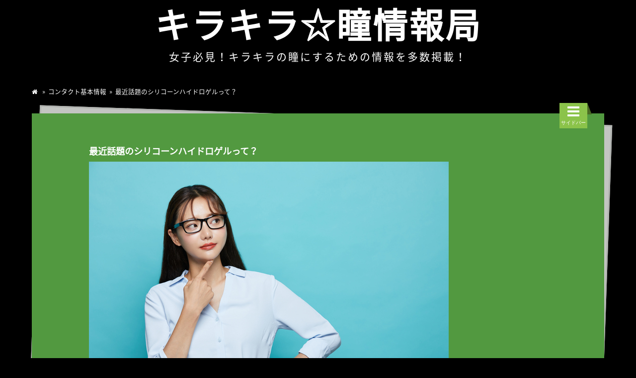

--- FILE ---
content_type: text/html; charset=UTF-8
request_url: https://dakkapellen.net/2019/10/30/%E6%9C%80%E8%BF%91%E8%A9%B1%E9%A1%8C%E3%81%AE%E3%82%B7%E3%83%AA%E3%82%B3%E3%83%BC%E3%83%B3%E3%83%8F%E3%82%A4%E3%83%89%E3%83%AD%E3%82%B2%E3%83%AB%E3%81%A3%E3%81%A6%EF%BC%9F/
body_size: 4554
content:
<!DOCTYPE html>
<html lang="ja">
<head>
	<meta charset="UTF-8">
	<meta name="viewport" content="width=device-width, initial-scale=1">
				<meta name="description" content="ソフトコンタクトレンズの新素材・シリコーンハイドロゲルについての解説をしています。" />
				<meta name="keywords" content="シリコーンハイドロゲル,HEMA" />
		<link rel="profile" href="http://gmpg.org/xfn/11">
	<link rel="pingback" href="https://dakkapellen.net/xmlrpc.php">
	<title>最近話題のシリコーンハイドロゲルって？ &#8211; キラキラ☆瞳情報局</title>
<meta name='robots' content='max-image-preview:large' />
	<script>
		var ajaxurl = 'https://dakkapellen.net/wp-admin/admin-ajax.php';
	</script>
	<script>
		var ajaxurl = 'https://dakkapellen.net/wp-admin/admin-ajax.php';
	</script>
	<script>
		var ajaxurl = 'https://dakkapellen.net/wp-admin/admin-ajax.php';
	</script>
	<script>
		var ajaxurl = 'https://dakkapellen.net/wp-admin/admin-ajax.php';
	</script>
<link rel='dns-prefetch' href='//maxcdn.bootstrapcdn.com' />
<link rel='dns-prefetch' href='//s.w.org' />
<link rel="alternate" type="application/rss+xml" title="キラキラ☆瞳情報局 &raquo; フィード" href="https://dakkapellen.net/feed/" />
<link rel="alternate" type="application/rss+xml" title="キラキラ☆瞳情報局 &raquo; コメントフィード" href="https://dakkapellen.net/comments/feed/" />
<link rel="alternate" type="application/rss+xml" title="キラキラ☆瞳情報局 &raquo; 最近話題のシリコーンハイドロゲルって？ のコメントのフィード" href="https://dakkapellen.net/2019/10/30/%e6%9c%80%e8%bf%91%e8%a9%b1%e9%a1%8c%e3%81%ae%e3%82%b7%e3%83%aa%e3%82%b3%e3%83%bc%e3%83%b3%e3%83%8f%e3%82%a4%e3%83%89%e3%83%ad%e3%82%b2%e3%83%ab%e3%81%a3%e3%81%a6%ef%bc%9f/feed/" />
<link rel='stylesheet' id='wp-block-library-css'  href='https://dakkapellen.net/wp-includes/css/dist/block-library/style.min.css?ver=6.0.11' type='text/css' media='all' />
<style id='global-styles-inline-css' type='text/css'>
body{--wp--preset--color--black: #000000;--wp--preset--color--cyan-bluish-gray: #abb8c3;--wp--preset--color--white: #ffffff;--wp--preset--color--pale-pink: #f78da7;--wp--preset--color--vivid-red: #cf2e2e;--wp--preset--color--luminous-vivid-orange: #ff6900;--wp--preset--color--luminous-vivid-amber: #fcb900;--wp--preset--color--light-green-cyan: #7bdcb5;--wp--preset--color--vivid-green-cyan: #00d084;--wp--preset--color--pale-cyan-blue: #8ed1fc;--wp--preset--color--vivid-cyan-blue: #0693e3;--wp--preset--color--vivid-purple: #9b51e0;--wp--preset--gradient--vivid-cyan-blue-to-vivid-purple: linear-gradient(135deg,rgba(6,147,227,1) 0%,rgb(155,81,224) 100%);--wp--preset--gradient--light-green-cyan-to-vivid-green-cyan: linear-gradient(135deg,rgb(122,220,180) 0%,rgb(0,208,130) 100%);--wp--preset--gradient--luminous-vivid-amber-to-luminous-vivid-orange: linear-gradient(135deg,rgba(252,185,0,1) 0%,rgba(255,105,0,1) 100%);--wp--preset--gradient--luminous-vivid-orange-to-vivid-red: linear-gradient(135deg,rgba(255,105,0,1) 0%,rgb(207,46,46) 100%);--wp--preset--gradient--very-light-gray-to-cyan-bluish-gray: linear-gradient(135deg,rgb(238,238,238) 0%,rgb(169,184,195) 100%);--wp--preset--gradient--cool-to-warm-spectrum: linear-gradient(135deg,rgb(74,234,220) 0%,rgb(151,120,209) 20%,rgb(207,42,186) 40%,rgb(238,44,130) 60%,rgb(251,105,98) 80%,rgb(254,248,76) 100%);--wp--preset--gradient--blush-light-purple: linear-gradient(135deg,rgb(255,206,236) 0%,rgb(152,150,240) 100%);--wp--preset--gradient--blush-bordeaux: linear-gradient(135deg,rgb(254,205,165) 0%,rgb(254,45,45) 50%,rgb(107,0,62) 100%);--wp--preset--gradient--luminous-dusk: linear-gradient(135deg,rgb(255,203,112) 0%,rgb(199,81,192) 50%,rgb(65,88,208) 100%);--wp--preset--gradient--pale-ocean: linear-gradient(135deg,rgb(255,245,203) 0%,rgb(182,227,212) 50%,rgb(51,167,181) 100%);--wp--preset--gradient--electric-grass: linear-gradient(135deg,rgb(202,248,128) 0%,rgb(113,206,126) 100%);--wp--preset--gradient--midnight: linear-gradient(135deg,rgb(2,3,129) 0%,rgb(40,116,252) 100%);--wp--preset--duotone--dark-grayscale: url('#wp-duotone-dark-grayscale');--wp--preset--duotone--grayscale: url('#wp-duotone-grayscale');--wp--preset--duotone--purple-yellow: url('#wp-duotone-purple-yellow');--wp--preset--duotone--blue-red: url('#wp-duotone-blue-red');--wp--preset--duotone--midnight: url('#wp-duotone-midnight');--wp--preset--duotone--magenta-yellow: url('#wp-duotone-magenta-yellow');--wp--preset--duotone--purple-green: url('#wp-duotone-purple-green');--wp--preset--duotone--blue-orange: url('#wp-duotone-blue-orange');--wp--preset--font-size--small: 13px;--wp--preset--font-size--medium: 20px;--wp--preset--font-size--large: 36px;--wp--preset--font-size--x-large: 42px;}.has-black-color{color: var(--wp--preset--color--black) !important;}.has-cyan-bluish-gray-color{color: var(--wp--preset--color--cyan-bluish-gray) !important;}.has-white-color{color: var(--wp--preset--color--white) !important;}.has-pale-pink-color{color: var(--wp--preset--color--pale-pink) !important;}.has-vivid-red-color{color: var(--wp--preset--color--vivid-red) !important;}.has-luminous-vivid-orange-color{color: var(--wp--preset--color--luminous-vivid-orange) !important;}.has-luminous-vivid-amber-color{color: var(--wp--preset--color--luminous-vivid-amber) !important;}.has-light-green-cyan-color{color: var(--wp--preset--color--light-green-cyan) !important;}.has-vivid-green-cyan-color{color: var(--wp--preset--color--vivid-green-cyan) !important;}.has-pale-cyan-blue-color{color: var(--wp--preset--color--pale-cyan-blue) !important;}.has-vivid-cyan-blue-color{color: var(--wp--preset--color--vivid-cyan-blue) !important;}.has-vivid-purple-color{color: var(--wp--preset--color--vivid-purple) !important;}.has-black-background-color{background-color: var(--wp--preset--color--black) !important;}.has-cyan-bluish-gray-background-color{background-color: var(--wp--preset--color--cyan-bluish-gray) !important;}.has-white-background-color{background-color: var(--wp--preset--color--white) !important;}.has-pale-pink-background-color{background-color: var(--wp--preset--color--pale-pink) !important;}.has-vivid-red-background-color{background-color: var(--wp--preset--color--vivid-red) !important;}.has-luminous-vivid-orange-background-color{background-color: var(--wp--preset--color--luminous-vivid-orange) !important;}.has-luminous-vivid-amber-background-color{background-color: var(--wp--preset--color--luminous-vivid-amber) !important;}.has-light-green-cyan-background-color{background-color: var(--wp--preset--color--light-green-cyan) !important;}.has-vivid-green-cyan-background-color{background-color: var(--wp--preset--color--vivid-green-cyan) !important;}.has-pale-cyan-blue-background-color{background-color: var(--wp--preset--color--pale-cyan-blue) !important;}.has-vivid-cyan-blue-background-color{background-color: var(--wp--preset--color--vivid-cyan-blue) !important;}.has-vivid-purple-background-color{background-color: var(--wp--preset--color--vivid-purple) !important;}.has-black-border-color{border-color: var(--wp--preset--color--black) !important;}.has-cyan-bluish-gray-border-color{border-color: var(--wp--preset--color--cyan-bluish-gray) !important;}.has-white-border-color{border-color: var(--wp--preset--color--white) !important;}.has-pale-pink-border-color{border-color: var(--wp--preset--color--pale-pink) !important;}.has-vivid-red-border-color{border-color: var(--wp--preset--color--vivid-red) !important;}.has-luminous-vivid-orange-border-color{border-color: var(--wp--preset--color--luminous-vivid-orange) !important;}.has-luminous-vivid-amber-border-color{border-color: var(--wp--preset--color--luminous-vivid-amber) !important;}.has-light-green-cyan-border-color{border-color: var(--wp--preset--color--light-green-cyan) !important;}.has-vivid-green-cyan-border-color{border-color: var(--wp--preset--color--vivid-green-cyan) !important;}.has-pale-cyan-blue-border-color{border-color: var(--wp--preset--color--pale-cyan-blue) !important;}.has-vivid-cyan-blue-border-color{border-color: var(--wp--preset--color--vivid-cyan-blue) !important;}.has-vivid-purple-border-color{border-color: var(--wp--preset--color--vivid-purple) !important;}.has-vivid-cyan-blue-to-vivid-purple-gradient-background{background: var(--wp--preset--gradient--vivid-cyan-blue-to-vivid-purple) !important;}.has-light-green-cyan-to-vivid-green-cyan-gradient-background{background: var(--wp--preset--gradient--light-green-cyan-to-vivid-green-cyan) !important;}.has-luminous-vivid-amber-to-luminous-vivid-orange-gradient-background{background: var(--wp--preset--gradient--luminous-vivid-amber-to-luminous-vivid-orange) !important;}.has-luminous-vivid-orange-to-vivid-red-gradient-background{background: var(--wp--preset--gradient--luminous-vivid-orange-to-vivid-red) !important;}.has-very-light-gray-to-cyan-bluish-gray-gradient-background{background: var(--wp--preset--gradient--very-light-gray-to-cyan-bluish-gray) !important;}.has-cool-to-warm-spectrum-gradient-background{background: var(--wp--preset--gradient--cool-to-warm-spectrum) !important;}.has-blush-light-purple-gradient-background{background: var(--wp--preset--gradient--blush-light-purple) !important;}.has-blush-bordeaux-gradient-background{background: var(--wp--preset--gradient--blush-bordeaux) !important;}.has-luminous-dusk-gradient-background{background: var(--wp--preset--gradient--luminous-dusk) !important;}.has-pale-ocean-gradient-background{background: var(--wp--preset--gradient--pale-ocean) !important;}.has-electric-grass-gradient-background{background: var(--wp--preset--gradient--electric-grass) !important;}.has-midnight-gradient-background{background: var(--wp--preset--gradient--midnight) !important;}.has-small-font-size{font-size: var(--wp--preset--font-size--small) !important;}.has-medium-font-size{font-size: var(--wp--preset--font-size--medium) !important;}.has-large-font-size{font-size: var(--wp--preset--font-size--large) !important;}.has-x-large-font-size{font-size: var(--wp--preset--font-size--x-large) !important;}
</style>
<link rel='stylesheet' id='scm_zia-style-css'  href='https://dakkapellen.net/wp-content/themes/scm_zia/style.css?ver=6.0.11' type='text/css' media='all' />
<link rel='stylesheet' id='scm_zia-font-awesome-css'  href='//maxcdn.bootstrapcdn.com/font-awesome/4.6.1/css/font-awesome.min.css?ver=6.0.11' type='text/css' media='all' />
<link rel='stylesheet' id='flex-style-css'  href='https://dakkapellen.net/wp-content/themes/scm_zia/inc/slider/css/flexslider.css?ver=6.0.11' type='text/css' media='all' />
<script type='text/javascript' src='https://dakkapellen.net/wp-includes/js/jquery/jquery.min.js?ver=3.6.0' id='jquery-core-js'></script>
<script type='text/javascript' src='https://dakkapellen.net/wp-includes/js/jquery/jquery-migrate.min.js?ver=3.3.2' id='jquery-migrate-js'></script>
<link rel="https://api.w.org/" href="https://dakkapellen.net/wp-json/" /><link rel="alternate" type="application/json" href="https://dakkapellen.net/wp-json/wp/v2/posts/76" /><link rel="EditURI" type="application/rsd+xml" title="RSD" href="https://dakkapellen.net/xmlrpc.php?rsd" />
<link rel="wlwmanifest" type="application/wlwmanifest+xml" href="https://dakkapellen.net/wp-includes/wlwmanifest.xml" /> 
<meta name="generator" content="WordPress 6.0.11" />
<link rel="canonical" href="https://dakkapellen.net/2019/10/30/%e6%9c%80%e8%bf%91%e8%a9%b1%e9%a1%8c%e3%81%ae%e3%82%b7%e3%83%aa%e3%82%b3%e3%83%bc%e3%83%b3%e3%83%8f%e3%82%a4%e3%83%89%e3%83%ad%e3%82%b2%e3%83%ab%e3%81%a3%e3%81%a6%ef%bc%9f/" />
<link rel='shortlink' href='https://dakkapellen.net/?p=76' />
<link rel="alternate" type="application/json+oembed" href="https://dakkapellen.net/wp-json/oembed/1.0/embed?url=https%3A%2F%2Fdakkapellen.net%2F2019%2F10%2F30%2F%25e6%259c%2580%25e8%25bf%2591%25e8%25a9%25b1%25e9%25a1%258c%25e3%2581%25ae%25e3%2582%25b7%25e3%2583%25aa%25e3%2582%25b3%25e3%2583%25bc%25e3%2583%25b3%25e3%2583%258f%25e3%2582%25a4%25e3%2583%2589%25e3%2583%25ad%25e3%2582%25b2%25e3%2583%25ab%25e3%2581%25a3%25e3%2581%25a6%25ef%25bc%259f%2F" />
<link rel="alternate" type="text/xml+oembed" href="https://dakkapellen.net/wp-json/oembed/1.0/embed?url=https%3A%2F%2Fdakkapellen.net%2F2019%2F10%2F30%2F%25e6%259c%2580%25e8%25bf%2591%25e8%25a9%25b1%25e9%25a1%258c%25e3%2581%25ae%25e3%2582%25b7%25e3%2583%25aa%25e3%2582%25b3%25e3%2583%25bc%25e3%2583%25b3%25e3%2583%258f%25e3%2582%25a4%25e3%2583%2589%25e3%2583%25ad%25e3%2582%25b2%25e3%2583%25ab%25e3%2581%25a3%25e3%2581%25a6%25ef%25bc%259f%2F&#038;format=xml" />
<script type="text/javascript" charset="utf-8">
  jQuery(document).ready(function($){
    $(document).ready(function() {
      if ($('.flexslider').size() > 0 ) {
        $('.flexslider').flexslider({
          animation: "fade",
          direction: "horizontal",
          slideshowSpeed: 7000,
          animationSpeed: 600
        });
      }
    });
  });
</script>
</head>

<body class="post-template-default single single-post postid-76 single-format-standard">
	<div id="page" class="hfeed site">
				<header id="kirakirainfo" class="site-header" role="banner">
		<div class="site-branding">
							<h1 class="site-title"><a href="https://dakkapellen.net/" rel="home">キラキラ☆瞳情報局</a></h1>
				<p class="site-description">女子必見！キラキラの瞳にするための情報を多数掲載！</p>
					</div><!-- .site-branding -->
			</header><!-- .site-header -->
	<div id="content" class="site-content">
		<div class="crumbs"><a href="https://dakkapellen.net"><i class="fa fa-home" aria-hidden="true"></i></a> &raquo; <a href="https://dakkapellen.net/category/%e3%82%b3%e3%83%b3%e3%82%bf%e3%82%af%e3%83%88%e5%9f%ba%e6%9c%ac%e6%83%85%e5%a0%b1/">コンタクト基本情報</a> &raquo; <span class="current">最近話題のシリコーンハイドロゲルって？</span></div><div class="sidebar-toggle">
	<input type="checkbox" id="reveal-sidebar" role="button">
	<label for="reveal-sidebar" class="sidebar-btn"><i class="fa fa-bars" aria-hidden="true"></i></label>
	<aside id="flowmenu" class="widget-area" role="complementary">
					</aside><!-- .widget-area -->
</div>
<div class="content-container">
	<div id="primary" class="content-area single">
		<main id="main" class="site-main" role="main">

		
			
<article id="post-76" class="post-single">
	<div class="entry-container">
		<header class="entry-header">
			<h2 class="entry-title">最近話題のシリコーンハイドロゲルって？</h2>		</header><!-- entry-header -->
				<div class="entry-thumbnail">
			<img width="724" height="483" src="https://dakkapellen.net/wp-content/uploads/2019/10/iStock-1347048584.jpg" class="attachment-post-thumbnail size-post-thumbnail wp-post-image" alt="最近話題のシリコーンハイドロゲルって？" srcset="https://dakkapellen.net/wp-content/uploads/2019/10/iStock-1347048584.jpg 724w, https://dakkapellen.net/wp-content/uploads/2019/10/iStock-1347048584-300x200.jpg 300w" sizes="(max-width: 724px) 100vw, 724px" />		</div><!-- .entry-thumbnail -->
				<div class="entry-content">
			<p>近年シリコーンハイドロゲルという素材のコンタクトレンズが話題になっています。<br />
それまで広く利用されていた素材として、HEMAが挙げられます。HEMAは含水率が高いのが特徴で装用感も快適なのですが、水分が蒸発しやすく目が乾燥しやすかったりショボショボするという声も多くありました。<br />
また、水よりも高い酸素透過性を得ることができないという限界もありました。</p>
<p>そういった問題点を克服したのが上記のシリコーンハイドロゲルを素材に採用したレンズです。<br />
低含水率ながらも非常に高い酸素透過性を誇り、さらに水よりも高い酸素透過性を得られるため、目にかかる負担を減らすことができます。</p>
<p>今までのソフト用レンズは酸素透過性の面で課題があり、長時間装用する場合には、角膜内皮細胞の減少が心配されていました。<br />
ですので、酸素透過性が高いことはコンタクト使用者にとっては大きなメリットといえます。また、含水率が低いため水分が蒸発しにくいので、目の乾燥に悩まされていた人にとっても朗報です。</p>
<p>ただしまったく課題がないわけではありません。<br />
HEMAと比べた場合含水率が低く堅さがあるため、つけ心地の面でHEMAに及ばないという点です。<br />
ですのでこれからつけ心地を良くするための技術開発が期待されます。</p>
		</div><!-- .entry-content -->
	<footer class="entry-footer">
		<span class="cat-links"><i class="fa fa-folder-open" aria-hidden="true"></i><a href="https://dakkapellen.net/category/%e3%82%b3%e3%83%b3%e3%82%bf%e3%82%af%e3%83%88%e5%9f%ba%e6%9c%ac%e6%83%85%e5%a0%b1/" rel="category tag">コンタクト基本情報</a></span><span class="view-count"><i class="fa fa-eye" aria-hidden="true"></i><span class="num">1814</span> views</span>	</footer><!-- .entry-footer -->
	</div>
</article><!-- #post-## -->

		
		</main><!-- #main -->
	</div><!-- #primary -->

</div><!-- .site-content -->
</div>
<footer id="dakkapelle" class="site-footer" role="contentinfo">
	<div id="pagetop" class="pagetop">
				<a href="#"><i class="fa fa-angle-double-up" aria-hidden="true"></i></a>
	</div><!-- #pagetop -->

	<div class="site-info">
					</div>
	<!-- .site-info -->
</footer><!-- .site-footer -->
		</div><!-- .site -->
		<script type='text/javascript' src='https://dakkapellen.net/wp-content/themes/scm_zia/assets/script/bundle.min.js?ver=6.0.11' id='scm_zia-script-js'></script>
<script type='text/javascript' src='https://dakkapellen.net/wp-content/themes/scm_zia/js/navigation.js?ver=20120206' id='scm_zia-navigation-js'></script>
<script type='text/javascript' src='https://dakkapellen.net/wp-content/themes/scm_zia/js/skip-link-focus-fix.js?ver=20130115' id='scm_zia-skip-link-focus-fix-js'></script>
<script type='text/javascript' src='https://dakkapellen.net/wp-content/themes/scm_zia/src/js/td-padding.js?ver=20120206' id='scm_zia-td-padding-js'></script>
<script type='text/javascript' src='https://dakkapellen.net/wp-content/themes/scm_zia/js/masonry.js?ver=20120206' id='scm_zia-masonry-js'></script>
<script type='text/javascript' src='https://dakkapellen.net/wp-content/themes/scm_zia/js/grid.js?ver=20120206' id='scm_zia-grid-js'></script>
<script type='text/javascript' src='https://dakkapellen.net/wp-content/themes/scm_zia/inc/slider/js/jquery.flexslider-min.js?ver=6.0.11' id='flex-script-js'></script>
	</body>
</html>


--- FILE ---
content_type: text/css
request_url: https://dakkapellen.net/wp-content/themes/scm_zia/style.css?ver=6.0.11
body_size: 44406
content:
@charset "UTF-8";
/*!
Theme Name: SCM Zia 1.0
Theme URI: http://underscores.me/
Author: Underscores.me
Author URI: http://underscores.me/
Description:
Version: 1.0.0
License: GNU General Public License v2 or later
License URI: http://www.gnu.org/licenses/gpl-2.0.html
Text Domain: scm_zia
Tags:

This theme, like WordPress, is licensed under the GPL.
Use it to make something cool, have fun, and share what you've learned with others.

scm_zia is based on Underscores http://underscores.me/, (C) 2012-2016 Automattic, Inc.
Underscores is distributed under the terms of the GNU GPL v2 or later.

Normalizing styles have been helped along thanks to the fine work of
Nicolas Gallagher and Jonathan Neal http://necolas.github.com/normalize.css/
*/
/*--------------------------------------------------------------
>>> TABLE OF CONTENTS:
----------------------------------------------------------------
# Variable
  # Color
  # Structure
  # Typegraphy
# Mixin
# Normalize
# Element
  # Button
  # Field
  # Link
  # List
  # Table
# Component
  # Breadcrumb
  # Branding
  # Menu
  # Pagetop
  # Widget
# Layout
  # Archive
  # Content
  # Footer
  # Header
  # Sidebar
  # Single

--------------------------------------------------------------*/
/*--------------------------------------------------------------
## Color
--------------------------------------------------------------*/
/*--------------------------------------------------------------
## Typography
--------------------------------------------------------------*/
@font-face {
  font-family: 'NotoSans';
  src: url("./src/font/NotoSansMonoCJKjp-Regular.otf"); }

/*--------------------------------------------------------------
## Structure
--------------------------------------------------------------*/
/*--------------------------------------------------------------
# Normalize
--------------------------------------------------------------*/
html {
  box-sizing: border-box;
  font-family: sans-serif;
  font-size: 14px;
  -ms-text-size-adjust: 100%;
  -webkit-text-size-adjust: 100%; }

*,
*::before,
*::after {
  /* Inherit box-sizing to make it easier to change the property for components that leverage other behavior; see http://css-tricks.com/inheriting-box-sizing-probably-slightly-better-best-practice/ */
  box-sizing: inherit; }

body {
  background-color: #000;
  margin: 0;
  word-break: break-all; }

body,
button,
input,
select,
textarea {
  font-size: 14px;
  font-size: 1rem;
  color: #fff;
  font-family: "NotoSans", "Hiragino Kaku Gothic Pro", "ヒラギノ角ゴ Pro W3", "Meiryo", "メイリオ", "ＭＳ Ｐゴシック", "ＭＳ ゴシック", Osaka, Osaka-等幅, sans-serif;
  line-height: 1.5; }

article,
aside,
details,
figcaption,
figure,
footer,
header,
main,
menu,
nav,
section,
summary {
  display: block; }

audio,
canvas,
progress,
video {
  display: inline-block;
  vertical-align: baseline; }

audio:not([controls]) {
  display: none;
  height: 0; }

/* Make sure embeds and iframes fit their containers. */
embed,
iframe,
object {
  max-width: 100%; }

h1,
h2,
h3,
h4,
h5,
h6 {
  clear: both; }

h1 {
  font-size: 2rem;
  margin: .67rem 0; }

h2 {
  font-size: 1.7rem;
  margin: .57rem 0; }

h3 {
  font-size: 1.4rem;
  margin: .47rem 0; }

h4 {
  font-size: 1.15rem;
  margin: .37rem 0; }

h5 {
  font-size: .95rem;
  margin: .27rem 0; }

h6 {
  font-size: .7rem;
  margin: .17rem 0; }

[hidden],
template {
  display: none; }

abbr[title] {
  border-bottom: 1px dotted; }

b,
strong {
  font-weight: bold; }

blockquote,
q {
  margin: 0 1.5rem;
  quotes: "" ""; }
  blockquote::before, blockquote::after,
  q::before,
  q::after {
    content: ""; }

blockquote {
  background-color: #2d3944;
  display: block;
  margin: 0 1.5em;
  padding: 1.5em 2em 1em 3em;
  position: relative;
  quotes: '" "'; }
  @media only screen and (min-width: handhelds) and (max-width: 1024px) {
    blockquote {
      margin: 0;
      width: 97%; } }
  @media only screen and (min-width: medium-screens) and (max-width: 1024px) {
    blockquote {
      margin: 0;
      width: 98%; } }
  blockquote::before {
    font-size: 600%;
    content: '“';
    font-family: "ＭＳ　ゴシック";
    left: 8px;
    position: absolute;
    top: -20px; }
  blockquote::after {
    content: ''; }

hr {
  background-color: #ccc;
  border: 0;
  box-sizing: content-box;
  height: 1px;
  margin-bottom: 1.5rem; }

img {
  height: auto;
  /* Make sure images are scaled correctly. */
  max-width: 100%;
  /* Adhere to container width. */
  -o-object-fit: cover;
     object-fit: cover;
  vertical-align: bottom; }

mark {
  background: #ff0;
  color: #111; }

p {
  margin-bottom: .5rem;
  margin-top: .5rem; }

dfn,
cite,
em,
i {
  font-style: italic; }

address {
  margin: 0 0 1.5rem; }

pre {
  font-size: 13.125px;
  font-size: 0.9375rem;
  background: #2d3944;
  font-family: "Courier 10 Pitch", Courier, monospace;
  line-height: 0.7;
  margin-bottom: 1.6rem;
  max-width: 100%;
  overflow: auto;
  padding: 1.6rem; }

code,
kbd,
samp,
tt,
var {
  font-size: 13.125px;
  font-size: 0.9375rem;
  font-family: Monaco, Consolas, "Andale Mono", "DejaVu Sans Mono", monospace; }

abbr,
acronym {
  border-bottom: 1px dotted #666;
  cursor: help; }

mark,
ins {
  background: #7d784c;
  text-decoration: none; }

big {
  font-size: 125%; }

small {
  font-size: 80%; }

sub,
sup {
  font-size: 75%;
  line-height: 0;
  position: relative;
  vertical-align: baseline; }

sup {
  top: -.5rem; }

sub {
  bottom: -.25rem; }

svg:not(:root) {
  overflow: hidden; }

figure {
  display: inline-block;
  margin: 1rem;
  max-width: calc(100% - 2rem); }

optgroup {
  color: inherit;
  font: inherit;
  font-weight: bold;
  margin: 0; }

fieldset {
  border: 1px solid #ccc;
  margin: 0 2px;
  padding: .35rem .625rem .75rem; }

legend {
  border: 0;
  padding: 0; }

/** Class Nomalization **/
.sticky {
  display: block; }

.byline,
.updated:not(.published) {
  display: none; }

.single .byline,
.group-blog .byline {
  display: inline; }

.page-links {
  clear: both;
  margin: 0 0 1.5rem; }

/* Text meant only for screen readers. */
.screen-reader-text {
  clip: rect(1px, 1px, 1px, 1px);
  height: 1px;
  overflow: hidden;
  position: absolute !important;
  width: 1px; }
  .screen-reader-text:focus {
    font-size: 12.25px;
    font-size: 0.875rem;
    background-color: #fff;
    border-radius: 3px;
    box-shadow: 0 0 2px 2px rgba(0, 0, 0, 0.4);
    clip: auto !important;
    color: #21759b;
    display: block;
    font-weight: bold;
    height: auto;
    left: 5px;
    line-height: normal;
    padding: 15px 23px 14px;
    text-decoration: none;
    top: 5px;
    width: auto;
    z-index: 100000;
    /* Above WP toolbar. */ }

/* Do not show the outline on the skip link target. */
.site-content[tabindex="-1"]:focus {
  outline: 0; }

.alignnone {
  margin-bottom: .5rem;
  margin-top: .5rem; }

.alignleft {
  display: inline;
  float: left;
  margin-bottom: .5rem;
  margin-right: 1.5rem;
  margin-top: .5rem; }

.alignright {
  display: inline;
  float: right;
  margin-bottom: .5em;
  margin-left: 1.5rem;
  margin-top: .5em; }

.aligncenter {
  display: block;
  margin-left: auto;
  margin-right: auto;
  clear: both; }

.clear::before,
.clear::after,
.entry-content::before,
.entry-content::after,
.comment-content::before,
.comment-content::after,
.site-header::before,
.site-header::after,
.site-content::before,
.site-content::after,
.site-footer::before,
.site-footer::after {
  content: "";
  display: table;
  table-layout: fixed; }

.clear::after,
.entry-content::after,
.comment-content::after,
.site-header::after,
.site-content::after,
.site-footer::after {
  clear: both; }

/* Globally hidden elements when Infinite Scroll is supported and in use. */
.infinite-scroll .posts-navigation,
.infinite-scroll.neverending .site-footer {
  /* Theme Footer (when set to scrolling) */
  display: none; }

/* When Infinite Scroll has reached its end we need to re-display elements that were hidden (via .neverending) before. */
.infinity-end.neverending .site-footer {
  display: block; }

.wp-caption {
  margin-bottom: 1.5rem;
  max-width: calc(100% - 2rem);
  width: auto !important; }
  .wp-caption img[class*="wp-image-"] {
    display: block;
    margin-left: auto;
    margin-right: auto;
    max-width: calc(100% - 2rem); }
  .wp-caption .wp-caption-text {
    margin: .8075rem 0; }

.wp-caption-text {
  text-align: center; }

.gallery {
  margin-bottom: 1.5rem; }

.gallery-item {
  display: inline-block;
  text-align: center;
  vertical-align: top;
  width: 100%; }
  .gallery-columns-2 .gallery-item {
    max-width: 50%; }
  .gallery-columns-3 .gallery-item {
    max-width: 33.33%; }
  .gallery-columns-4 .gallery-item {
    max-width: 25%; }
  .gallery-columns-5 .gallery-item {
    max-width: 20%; }
  .gallery-columns-6 .gallery-item {
    max-width: 16.66%; }
  .gallery-columns-7 .gallery-item {
    max-width: 14.28%; }
  .gallery-columns-8 .gallery-item {
    max-width: 12.5%; }
  .gallery-columns-9 .gallery-item {
    max-width: 11.11%; }

.gallery-caption {
  display: block; }

.fa {
  margin-right: 3px; }

/*--------------------------------------------------------------
# Elements
--------------------------------------------------------------*/
/*--------------------------------------------------------------
## Button
--------------------------------------------------------------*/
button,
.button-read-more,
input[type="button"],
input[type="reset"],
input[type="submit"] {
  font-size: 14px;
  font-size: 1rem;
  -webkit-appearance: button;
  border-radius: 3px;
  background: #8BC34A;
  cursor: pointer;
  color: #fff;
  border: 1px solid #a5a2a2;
  line-height: 1;
  padding: 6px;
  overflow: visible;
  text-transform: none; }
  button:active, button:focus,
  .button-read-more:active,
  .button-read-more:focus,
  input[type="button"]:active,
  input[type="button"]:focus,
  input[type="reset"]:active,
  input[type="reset"]:focus,
  input[type="submit"]:active,
  input[type="submit"]:focus {
    border-color: #aaa #bbb #bbb;
    box-shadow: inset 0 -1px 0 rgba(255, 255, 255, 0.5), inset 0 2px 5px rgba(0, 0, 0, 0.15); }
  button::-moz-focus-inner,
  .button-read-more::-moz-focus-inner,
  input[type="button"]::-moz-focus-inner,
  input[type="reset"]::-moz-focus-inner,
  input[type="submit"]::-moz-focus-inner {
    border: 0;
    padding: 0; }
  button[disabled],
  .button-read-more[disabled],
  input[type="button"][disabled],
  input[type="reset"][disabled],
  input[type="submit"][disabled] {
    cursor: default; }

/*--------------------------------------------------------------
## Field
--------------------------------------------------------------*/
input[type="text"],
input[type="email"],
input[type="url"],
input[type="password"],
input[type="search"],
input[type="number"],
input[type="tel"],
input[type="range"],
input[type="date"],
input[type="month"],
input[type="week"],
input[type="time"],
input[type="datetime"],
input[type="datetime-local"],
input[type="color"],
textarea {
  color: #666;
  border: 1px solid #ccc;
  border-radius: 3px;
  font-family: "NotoSans", "Hiragino Kaku Gothic Pro", "ヒラギノ角ゴ Pro W3", "Meiryo", "メイリオ", "ＭＳ Ｐゴシック", "ＭＳ ゴシック", Osaka, Osaka-等幅, sans-serif;
  margin: 0;
  background-color: #89AD8D;
  color: #fff; }
  @media only screen and (min-width: 320px) and (max-width: 800px) {
    input[type="text"],
    input[type="email"],
    input[type="url"],
    input[type="password"],
    input[type="search"],
    input[type="number"],
    input[type="tel"],
    input[type="range"],
    input[type="date"],
    input[type="month"],
    input[type="week"],
    input[type="time"],
    input[type="datetime"],
    input[type="datetime-local"],
    input[type="color"],
    textarea {
      width: 100%; } }
  input[type="text"]:focus,
  input[type="email"]:focus,
  input[type="url"]:focus,
  input[type="password"]:focus,
  input[type="search"]:focus,
  input[type="number"]:focus,
  input[type="tel"]:focus,
  input[type="range"]:focus,
  input[type="date"]:focus,
  input[type="month"]:focus,
  input[type="week"]:focus,
  input[type="time"]:focus,
  input[type="datetime"]:focus,
  input[type="datetime-local"]:focus,
  input[type="color"]:focus,
  textarea:focus {
    background-color: #000; }

select {
  padding: 6px;
  border: 1px solid #ccc;
  color: #fff;
  font-family: "NotoSans", "Hiragino Kaku Gothic Pro", "ヒラギノ角ゴ Pro W3", "Meiryo", "メイリオ", "ＭＳ Ｐゴシック", "ＭＳ ゴシック", Osaka, Osaka-等幅, sans-serif;
  margin: 0;
  text-transform: none;
  background-color: #89AD8D; }

input[type="text"],
input[type="email"],
input[type="url"],
input[type="password"],
input[type="search"],
input[type="number"],
input[type="tel"],
input[type="range"],
input[type="date"],
input[type="month"],
input[type="week"],
input[type="time"],
input[type="datetime"],
input[type="datetime-local"],
input[type="color"] {
  padding: 6px;
  line-height: normal; }
  input[type="text"]::-moz-focus-inner,
  input[type="email"]::-moz-focus-inner,
  input[type="url"]::-moz-focus-inner,
  input[type="password"]::-moz-focus-inner,
  input[type="search"]::-moz-focus-inner,
  input[type="number"]::-moz-focus-inner,
  input[type="tel"]::-moz-focus-inner,
  input[type="range"]::-moz-focus-inner,
  input[type="date"]::-moz-focus-inner,
  input[type="month"]::-moz-focus-inner,
  input[type="week"]::-moz-focus-inner,
  input[type="time"]::-moz-focus-inner,
  input[type="datetime"]::-moz-focus-inner,
  input[type="datetime-local"]::-moz-focus-inner,
  input[type="color"]::-moz-focus-inner {
    border: 0;
    padding: 0; }
  input[type="text"][disabled],
  input[type="email"][disabled],
  input[type="url"][disabled],
  input[type="password"][disabled],
  input[type="search"][disabled],
  input[type="number"][disabled],
  input[type="tel"][disabled],
  input[type="range"][disabled],
  input[type="date"][disabled],
  input[type="month"][disabled],
  input[type="week"][disabled],
  input[type="time"][disabled],
  input[type="datetime"][disabled],
  input[type="datetime-local"][disabled],
  input[type="color"][disabled] {
    cursor: default; }
  input[type="text"][type="checkbox"], input[type="text"][type="radio"],
  input[type="email"][type="checkbox"],
  input[type="email"][type="radio"],
  input[type="url"][type="checkbox"],
  input[type="url"][type="radio"],
  input[type="password"][type="checkbox"],
  input[type="password"][type="radio"],
  input[type="search"][type="checkbox"],
  input[type="search"][type="radio"],
  input[type="number"][type="checkbox"],
  input[type="number"][type="radio"],
  input[type="tel"][type="checkbox"],
  input[type="tel"][type="radio"],
  input[type="range"][type="checkbox"],
  input[type="range"][type="radio"],
  input[type="date"][type="checkbox"],
  input[type="date"][type="radio"],
  input[type="month"][type="checkbox"],
  input[type="month"][type="radio"],
  input[type="week"][type="checkbox"],
  input[type="week"][type="radio"],
  input[type="time"][type="checkbox"],
  input[type="time"][type="radio"],
  input[type="datetime"][type="checkbox"],
  input[type="datetime"][type="radio"],
  input[type="datetime-local"][type="checkbox"],
  input[type="datetime-local"][type="radio"],
  input[type="color"][type="checkbox"],
  input[type="color"][type="radio"] {
    box-sizing: border-box;
    padding: 0; }
  input[type="text"][type="number"]::-webkit-inner-spin-button, input[type="text"][type="number"]::-webkit-outer-spin-button,
  input[type="email"][type="number"]::-webkit-inner-spin-button,
  input[type="email"][type="number"]::-webkit-outer-spin-button,
  input[type="url"][type="number"]::-webkit-inner-spin-button,
  input[type="url"][type="number"]::-webkit-outer-spin-button,
  input[type="password"][type="number"]::-webkit-inner-spin-button,
  input[type="password"][type="number"]::-webkit-outer-spin-button,
  input[type="search"][type="number"]::-webkit-inner-spin-button,
  input[type="search"][type="number"]::-webkit-outer-spin-button,
  input[type="number"][type="number"]::-webkit-inner-spin-button,
  input[type="number"][type="number"]::-webkit-outer-spin-button,
  input[type="tel"][type="number"]::-webkit-inner-spin-button,
  input[type="tel"][type="number"]::-webkit-outer-spin-button,
  input[type="range"][type="number"]::-webkit-inner-spin-button,
  input[type="range"][type="number"]::-webkit-outer-spin-button,
  input[type="date"][type="number"]::-webkit-inner-spin-button,
  input[type="date"][type="number"]::-webkit-outer-spin-button,
  input[type="month"][type="number"]::-webkit-inner-spin-button,
  input[type="month"][type="number"]::-webkit-outer-spin-button,
  input[type="week"][type="number"]::-webkit-inner-spin-button,
  input[type="week"][type="number"]::-webkit-outer-spin-button,
  input[type="time"][type="number"]::-webkit-inner-spin-button,
  input[type="time"][type="number"]::-webkit-outer-spin-button,
  input[type="datetime"][type="number"]::-webkit-inner-spin-button,
  input[type="datetime"][type="number"]::-webkit-outer-spin-button,
  input[type="datetime-local"][type="number"]::-webkit-inner-spin-button,
  input[type="datetime-local"][type="number"]::-webkit-outer-spin-button,
  input[type="color"][type="number"]::-webkit-inner-spin-button,
  input[type="color"][type="number"]::-webkit-outer-spin-button {
    height: auto; }
  input[type="text"][type="search"]::-webkit-search-cancel-button, input[type="text"][type="search"]:-webkit-search-decoration,
  input[type="email"][type="search"]::-webkit-search-cancel-button,
  input[type="email"][type="search"]:-webkit-search-decoration,
  input[type="url"][type="search"]::-webkit-search-cancel-button,
  input[type="url"][type="search"]:-webkit-search-decoration,
  input[type="password"][type="search"]::-webkit-search-cancel-button,
  input[type="password"][type="search"]:-webkit-search-decoration,
  input[type="search"][type="search"]::-webkit-search-cancel-button,
  input[type="search"][type="search"]:-webkit-search-decoration,
  input[type="number"][type="search"]::-webkit-search-cancel-button,
  input[type="number"][type="search"]:-webkit-search-decoration,
  input[type="tel"][type="search"]::-webkit-search-cancel-button,
  input[type="tel"][type="search"]:-webkit-search-decoration,
  input[type="range"][type="search"]::-webkit-search-cancel-button,
  input[type="range"][type="search"]:-webkit-search-decoration,
  input[type="date"][type="search"]::-webkit-search-cancel-button,
  input[type="date"][type="search"]:-webkit-search-decoration,
  input[type="month"][type="search"]::-webkit-search-cancel-button,
  input[type="month"][type="search"]:-webkit-search-decoration,
  input[type="week"][type="search"]::-webkit-search-cancel-button,
  input[type="week"][type="search"]:-webkit-search-decoration,
  input[type="time"][type="search"]::-webkit-search-cancel-button,
  input[type="time"][type="search"]:-webkit-search-decoration,
  input[type="datetime"][type="search"]::-webkit-search-cancel-button,
  input[type="datetime"][type="search"]:-webkit-search-decoration,
  input[type="datetime-local"][type="search"]::-webkit-search-cancel-button,
  input[type="datetime-local"][type="search"]:-webkit-search-decoration,
  input[type="color"][type="search"]::-webkit-search-cancel-button,
  input[type="color"][type="search"]:-webkit-search-decoration {
    -webkit-appearance: none; }

textarea {
  overflow: auto;
  padding: 6px;
  width: 100%; }

/*--------------------------------------------------------------
## Link
--------------------------------------------------------------*/
a {
  -webkit-transition: all 0.3s ease-in-out;
  transition: all 0.3s ease-in-out;
  background-color: transparent;
  color: #fff;
  text-decoration: none;
  word-break: break-all;
  word-wrap: break-word; }
  a:active, a:focus, a:hover {
    color: #8BC34A; }
  a:focus {
    outline: 0; }
  a:active, a:hover {
    outline: 0; }

/*--------------------------------------------------------------
## List
--------------------------------------------------------------*/
ul, ol {
  margin: 0 0 1rem 1rem;
  padding-left: 1rem; }

ul {
  list-style: disc; }

ol {
  list-style: decimal; }

li > ul,
li > ol {
  margin-bottom: 0;
  margin-left: 0; }

dt {
  font-weight: bold; }

dd {
  margin: 0 1.5rem 1rem; }

/*--------------------------------------------------------------
## Table
--------------------------------------------------------------*/
table {
  border: 1px solid #ccc;
  border-collapse: collapse;
  border-spacing: 0;
  margin: 0 0 1.5rem;
  max-width: 100%; }
  @media only screen and (min-width: 320px) and (max-width: 800px) {
    table {
      width: 100%;
      border: 0;
      display: inline-block; } }
  table caption {
    display: table-caption;
    margin: .5rem 0 .2rem; }
  table#wp-calendar {
    width: 100%; }
    @media only screen and (min-width: 320px) and (max-width: 800px) {
      table#wp-calendar {
        display: table; } }
    table#wp-calendar th, table#wp-calendar td {
      text-align: center; }
  table th, table td {
    padding: .4rem;
    border: 1px solid #ccc; }
  table th {
    text-align: center; }
  table td.has-a {
    padding: 0; }
    table td.has-a a {
      display: inline-block;
      padding: .4rem; }
  table td span {
    font-size: .75rem;
    padding: .2rem;
    color: #f75252;
    white-space: nowrap; }

/*--------------------------------------------------------------
## form
--------------------------------------------------------------*/
.mw_wp_form table {
  width: 100%; }
  @media only screen and (min-width: 320px) and (max-width: 800px) {
    .mw_wp_form table td {
      display: block; } }

@media only screen and (min-width: 320px) and (max-width: 800px) {
  .mw_wp_form input, .mw_wp_form select {
    max-width: 100%; } }

table input, table select {
  width: 90%; }

table textarea {
  width: 100%; }

/*--------------------------------------------------------------
# Component
--------------------------------------------------------------*/
/*--------------------------------------------------------------
## Breadcrumb
--------------------------------------------------------------*/
.crumbs {
  display: inline-block;
  font-size: .9rem;
  margin: 0 0 1rem;
  width: 100%;
  padding: 0 5%; }
  @media only screen and (min-width: 320px) and (max-width: 800px) {
    .crumbs {
      margin: 0;
      font-size: .8rem;
      padding: 0; } }

/*--------------------------------------------------------------
## Menu
--------------------------------------------------------------*/
.main-navigation {
  clear: both;
  display: block;
  text-align: center;
  width: 100%;
  font-size: .9rem;
  border-top: 10px double #fff;
  border-bottom: 10px double #fff;
  height: 120px; }
  @media only screen and (min-width: 320px) and (max-width: 800px) {
    .main-navigation {
      margin-left: 0;
      margin-top: 1rem;
      margin-bottom: 1rem;
      height: 48px; } }
  .main-navigation > div {
    display: inline-block;
    height: 100%; }
    @media only screen and (min-width: 320px) and (max-width: 800px) {
      .main-navigation > div {
        display: inline;
        margin-top: 20px; } }
  .main-navigation ul {
    display: none;
    list-style: none;
    margin: 0;
    padding-left: 0; }
    .main-navigation ul .sub-menu {
      display: block;
      box-shadow: 0 3px 3px rgba(0, 0, 0, 0.2);
      float: left;
      position: absolute;
      top: 6.5rem;
      left: -999rem;
      padding: 0;
      z-index: 99999;
      margin-left: -0.7rem; }
      @media only screen and (min-width: 320px) and (max-width: 800px) {
        .main-navigation ul .sub-menu {
          box-shadow: 0 3px 3px transparent; } }
      .main-navigation ul .sub-menu ul {
        left: -999rem;
        top: 0; }
        .main-navigation ul .sub-menu ul li {
          width: 150px; }
      .main-navigation ul .sub-menu li {
        border-bottom: none;
        text-align: left;
        width: 150px; }
        .main-navigation ul .sub-menu li:hover > ul,
        .main-navigation ul .sub-menu li.focus > ul {
          left: 100%; }
      .main-navigation ul .sub-menu a {
        background-color: #fff;
        color: #000;
        padding: 5px; }
        .main-navigation ul .sub-menu a:hover {
          background-color: #8BC34A; }
          @media only screen and (min-width: 320px) and (max-width: 800px) {
            .main-navigation ul .sub-menu a:hover {
              border: 1px solid #42586A; } }
        @media only screen and (min-width: 320px) and (max-width: 800px) {
          .main-navigation ul .sub-menu a {
            width: 100%; } }
    .main-navigation ul li:hover > ul,
    .main-navigation ul li.focus > ul {
      left: 10px; }
  .main-navigation li {
    float: left;
    position: relative;
    margin-right: 1rem; }
    @media only screen and (min-width: 320px) and (max-width: 800px) {
      .main-navigation li {
        width: 100%; } }
  .main-navigation a {
    display: block;
    text-decoration: none;
    padding: 32.5px 1.5rem;
    font-size: 1rem;
    color: #fff;
    border: 1px solid transparent; }
    .main-navigation a:hover {
      background-color: #8BC34A; }
      @media only screen and (min-width: 320px) and (max-width: 800px) {
        .main-navigation a:hover {
          border: 1px solid #42586A; } }
    .main-navigation a span {
      display: block;
      font-size: .75rem;
      vertical-align: top;
      line-height: .7;
      opacity: .7;
      height: 12px; }
  .main-navigation .current_page_item > a,
  .main-navigation .current-menu-item > a,
  .main-navigation .current_page_ancestor > a,
  .main-navigation .current-menu-ancestor > a {
    background-color: #8BC34A; }
    @media only screen and (min-width: 320px) and (max-width: 800px) {
      .main-navigation .current_page_item > a,
      .main-navigation .current-menu-item > a,
      .main-navigation .current_page_ancestor > a,
      .main-navigation .current-menu-ancestor > a {
        border: 1px solid #42586A; } }

/* Small menu. */
.main-navigation.toggled ul {
  display: block; }

.menu-toggle {
  display: block;
  margin-left: 1.6rem;
  border: 0; }
  @media only screen and (min-width: 320px) and (max-width: 800px) {
    .menu-toggle {
      margin-left: 0;
      border-radius: 0;
      width: 100%; } }
  .menu-toggle .fa {
    margin: 0; }

@media screen and (min-width: 37.5rem) {
  .menu-toggle {
    display: none; }
  .main-navigation ul {
    display: inline-block;
    text-align: center;
    margin: auto; } }

.site-main .comment-navigation, .site-main
.posts-navigation, .site-main
.post-navigation {
  margin: 0 0 1.5rem;
  overflow: hidden; }

.comment-navigation .nav-previous,
.posts-navigation .nav-previous,
.post-navigation .nav-previous {
  float: left;
  width: 50%; }

.comment-navigation .nav-next,
.posts-navigation .nav-next,
.post-navigation .nav-next {
  float: right;
  text-align: right;
  width: 50%; }

/*--------------------------------------------------------------
## Pagetop
--------------------------------------------------------------*/
.pagetop {
  bottom: 40px;
  height: 3rem;
  width: 3rem;
  margin: 1rem;
  position: fixed;
  z-index: 999999; }
  .pagetop a {
    display: block;
    height: 100%;
    text-align: center;
    color: #fff;
    position: relative;
    background-color: #8BC34A;
    border: 1px solid #42586A; }
    .pagetop a::before {
      z-index: -1;
      content: '';
      position: absolute;
      background-color: #a5a2a2;
      width: 110%;
      height: 110%;
      left: -0.14rem;
      top: -0.14rem;
      -webkit-transform: skewX(-10deg) skewY(10deg);
              transform: skewX(-10deg) skewY(10deg);
      border: 1px solid #42586A; }
    .pagetop a .fa {
      margin: 0;
      display: block;
      font-size: 2rem;
      position: absolute;
      top: 0px;
      bottom: 0px;
      margin: auto;
      vertical-align: middle;
      height: 75%;
      width: 100%; }

/*--------------------------------------------------------------
## Widget
--------------------------------------------------------------*/
.widget {
  margin: 0 0 1.5rem;
  display: inline-block;
  position: relative;
  width: 100%; }
  .widget.widget_text {
    border: 0; }
  .widget select {
    width: auto !important; }
  .widget table {
    width: 100%; }
  .widget ul {
    list-style: none;
    margin: 0;
    padding: 0 1rem; }
    .widget ul li {
      margin: .5rem;
      float: left; }
  .widget div {
    padding: 0 10px 10px; }
    @media only screen and (min-width: 320px) and (max-width: 800px) {
      .widget div {
        padding: 0 5px; } }
  .widget select {
    margin: 1rem;
    max-width: 100%; }

.widget_search input[type="submit"] {
  display: none; }

.widget_posts {
  display: inline-block;
  width: 100%; }
  .widget_posts h2 {
    margin: 0px;
    position: absolute;
    z-index: 9;
    text-align: center;
    left: 0px;
    right: 0px; }
  .widget_posts ul {
    display: inline-block;
    width: 100%;
    list-style: none;
    margin: 0;
    padding: 0; }
    .widget_posts ul li {
      display: inline-block;
      float: left;
      width: calc(100% / 6);
      height: 27rem;
      position: relative; }
      @media only screen and (min-width: 320px) and (max-width: 800px) {
        .widget_posts ul li {
          height: 15rem; } }
      .widget_posts ul li:last-child a {
        border-right: 1px solid transparent; }
      .widget_posts ul li .entry-thumbnail {
        width: 100%;
        height: 27rem; }
        @media only screen and (min-width: 320px) and (max-width: 800px) {
          .widget_posts ul li .entry-thumbnail {
            height: 15rem; } }
        .widget_posts ul li .entry-thumbnail img {
          width: 100%;
          height: 100%; }
      .widget_posts ul li a {
        display: inline-block;
        width: 100%;
        position: absolute;
        bottom: 0;
        height: 20%;
        background-color: rgba(255, 255, 255, 0.62);
        border-right: 1px solid #000; }
        .widget_posts ul li a:hover {
          background-color: rgba(139, 195, 74, 0.66); }
          .widget_posts ul li a:hover .entry-title {
            color: #fff; }
        .widget_posts ul li a .entry-title {
          display: inline-block;
          width: 100%;
          height: 50%;
          text-align: center;
          color: #000;
          position: absolute;
          top: 0;
          bottom: 0;
          left: 0;
          right: 0;
          margin: auto;
          overflow: hidden;
          text-overflow: ellipsis;
          white-space: nowrap; }
          @media only screen and (min-width: 320px) and (max-width: 800px) {
            .widget_posts ul li a .entry-title {
              font-size: 1rem; } }

/*--------------------------------------------------------------
## pagination
--------------------------------------------------------------*/
.pagination {
  display: inline-block;
  vertical-align: baseline;
  width: 100%;
  text-align: center;
  margin: 20px 0; }
  .pagination .screen-reader-text {
    display: none; }
  .pagination a {
    padding: .4rem .6rem;
    text-decoration: none;
    -webkit-transition: all .3s ease-in-out;
    transition: all .3s ease-in-out; }
    .pagination a:hover {
      opacity: .8; }
  .pagination .dots {
    padding: .4rem .6rem; }
  .pagination .current {
    padding: 2px 10px 4px;
    border-radius: 50%;
    background-color: #8BC34A;
    display: inline-block;
    color: #fff; }
    .pagination .current::before {
      z-index: -1; }

/*--------------------------------------------------------------
# Layout
--------------------------------------------------------------*/
/*--------------------------------------------------------------
## Content
--------------------------------------------------------------*/
.site {
  margin: 0 auto;
  padding: 0;
  width: 100%;
  position: relative; }
  .site .entry-title {
    font-size: 1.3rem; }
  .site .site-content {
    display: block;
    width: 100%;
    margin-top: 30px;
    padding-bottom: 50px; }
    @media only screen and (min-width: 320px) and (max-width: 800px) {
      .site .site-content {
        padding: 0 1rem;
        margin: 0; } }
    .site .site-content .content-container {
      display: inline-block;
      width: 100%;
      padding: 0 5%; }
      .site .site-content .content-container.home {
        padding: 0; }
      @media only screen and (min-width: 320px) and (max-width: 800px) {
        .site .site-content .content-container {
          -webkit-box-orient: vertical;
          -webkit-box-direction: normal;
              -ms-flex-direction: column;
                  flex-direction: column;
          padding: 0; } }
      .site .site-content .content-container .content-area {
        display: inline-block;
        width: 100%;
        padding: 10px; }
        @media only screen and (min-width: 320px) and (max-width: 800px) {
          .site .site-content .content-container .content-area {
            margin-left: 0;
            padding-right: 0;
            -webkit-box-ordinal-group: 3;
                -ms-flex-order: 2;
                    order: 2; } }
        .site .site-content .content-container .content-area.single, .site .site-content .content-container .content-area.page, .site .site-content .content-container .content-area.search-not, .site .site-content .content-container .content-area.notfound-page {
          display: block;
          width: 100%;
          position: relative;
          padding: 20px 10%;
          background-color: #529940; }
          .site .site-content .content-container .content-area.single::after, .site .site-content .content-container .content-area.page::after, .site .site-content .content-container .content-area.search-not::after, .site .site-content .content-container .content-area.notfound-page::after {
            content: '';
            position: absolute;
            width: 100%;
            height: 100%;
            border: 3px solid #b1b3b0;
            left: -0.1rem;
            top: 0.2rem;
            z-index: -1;
            -webkit-transform: skewY(3deg) skewX(-3deg);
            transform: skewY(2deg) skewX(-2deg);
            background-color: #c3c5c2; }
            @media only screen and (min-width: 320px) and (max-width: 800px) {
              .site .site-content .content-container .content-area.single::after, .site .site-content .content-container .content-area.page::after, .site .site-content .content-container .content-area.search-not::after, .site .site-content .content-container .content-area.notfound-page::after {
                display: none; } }
        .site .site-content .content-container .content-area .page-header {
          margin-top: 3rem; }
          @media only screen and (min-width: 320px) and (max-width: 800px) {
            .site .site-content .content-container .content-area .page-header .page-title {
              font-size: 1.4rem; } }
        .site .site-content .content-container .content-area main[class^="site-main"] {
          margin: 0;
          overflow: hidden; }
          .site .site-content .content-container .content-area main[class^="site-main"] .search-submit {
            display: none; }
          .site .site-content .content-container .content-area main[class^="site-main"] .not-found {
            padding: 1rem 0; }
          .site .site-content .content-container .content-area main[class^="site-main"] .post-single .entry-container .entry-header {
            margin-top: 3rem; }
          .site .site-content .content-container .content-area main[class^="site-main"] .post-single .entry-container .entry-content {
            padding: 1rem .5rem; }
          .site .site-content .content-container .content-area main[class^="site-main"] .post-single .entry-container .entry-footer {
            text-align: center;
            display: inline-block;
            width: 100%;
            margin: 2rem auto;
            font-size: .85rem;
            opacity: .9; }
            .site .site-content .content-container .content-area main[class^="site-main"] .post-single .entry-container .entry-footer span[class$="-links"] {
              margin-right: .8rem; }
          .site .site-content .content-container .content-area main[class^="site-main"] .top-page {
            width: 100%;
            display: block;
            padding: 0 10%; }
          .site .site-content .content-container .content-area main[class^="site-main"] .post {
            width: calc((100% / 3) - 2rem);
            float: left;
            margin-right: 2rem;
            background-size: 100%;
            display: inline-block;
            margin-bottom: 1.5rem;
            position: relative;
            overflow: hidden; }
            .site .site-content .content-container .content-area main[class^="site-main"] .post .wrapper {
              display: inline-block;
              width: 100%; }
              .site .site-content .content-container .content-area main[class^="site-main"] .post .wrapper:hover .footer-format {
                visibility: visible;
                left: 0; }
              .site .site-content .content-container .content-area main[class^="site-main"] .post .wrapper .entry-image {
                width: 100%;
                float: left;
                height: 19rem; }
                .site .site-content .content-container .content-area main[class^="site-main"] .post .wrapper .entry-image img {
                  width: 100%;
                  height: 100%;
                  overflow: hidden; }
                @media only screen and (min-width: 320px) and (max-width: 800px) {
                  .site .site-content .content-container .content-area main[class^="site-main"] .post .wrapper .entry-image {
                    width: 100%; } }
              .site .site-content .content-container .content-area main[class^="site-main"] .post .wrapper .footer-format {
                padding: 1rem 2rem;
                position: absolute;
                top: 0;
                left: -1rem;
                background-color: rgba(139, 195, 74, 0.66);
                height: 19rem;
                width: 100%;
                visibility: hidden;
                -webkit-transition: all 0.2s ease-in-out;
                transition: all 0.2s ease-in-out; }
                .site .site-content .content-container .content-area main[class^="site-main"] .post .wrapper .footer-format .entry-format {
                  display: table;
                  left: 10px; }
                  .site .site-content .content-container .content-area main[class^="site-main"] .post .wrapper .footer-format .entry-format span {
                    display: table-cell; }
                    .site .site-content .content-container .content-area main[class^="site-main"] .post .wrapper .footer-format .entry-format span::after {
                      color: #fff; }
                    .site .site-content .content-container .content-area main[class^="site-main"] .post .wrapper .footer-format .entry-format span .fa {
                      -webkit-transform: rotate(-15deg);
                              transform: rotate(-15deg); }
                      .site .site-content .content-container .content-area main[class^="site-main"] .post .wrapper .footer-format .entry-format span .fa::before {
                        font-size: 1.8rem; }
                .site .site-content .content-container .content-area main[class^="site-main"] .post .wrapper .footer-format .entry-footer {
                  display: inline-block;
                  width: 100%;
                  border-top: 1px dashed #191919;
                  border-bottom: 1px dashed #191919;
                  margin-top: 10px;
                  opacity: .9;
                  font-size: .9rem;
                  padding: 5px 0;
                  line-height: 2.5; }
                  .site .site-content .content-container .content-area main[class^="site-main"] .post .wrapper .footer-format .entry-footer span[class$="-links"] {
                    margin-right: 1rem; }
            .site .site-content .content-container .content-area main[class^="site-main"] .post .entry-container {
              display: inline-block;
              width: 100%; }
              .site .site-content .content-container .content-area main[class^="site-main"] .post .entry-container .entry-header {
                display: block;
                max-height: 6.5rem;
                overflow: hidden;
                margin-bottom: .3rem; }
              .site .site-content .content-container .content-area main[class^="site-main"] .post .entry-container .entry-excerpt {
                float: left;
                width: 100%;
                color: #8BC34A; }
                .site .site-content .content-container .content-area main[class^="site-main"] .post .entry-container .entry-excerpt p {
                  -webkit-box-orient: vertical;
                  -moz-box-orient: vertical;
                  display: block;
                  -webkit-line-clamp: 6;
                  line-height: 1.5em;
                  max-height: 9em;
                  overflow: hidden;
                  text-overflow: ellipsis;
                  word-break: break-all;
                  margin: .3rem 0; }
                @media only screen and (min-width: 320px) and (max-width: 800px) {
                  .site .site-content .content-container .content-area main[class^="site-main"] .post .entry-container .entry-excerpt {
                    width: 100%;
                    padding: 0; } }
            .site .site-content .content-container .content-area main[class^="site-main"] .post .next-button {
              display: inline-block;
              position: relative;
              margin-bottom: 1rem;
              float: right;
              margin-right: 1rem; }
              .site .site-content .content-container .content-area main[class^="site-main"] .post .next-button:hover .read-more {
                background-color: transparent;
                color: #8BC34A; }
              .site .site-content .content-container .content-area main[class^="site-main"] .post .next-button .read-more {
                padding: 1.1rem;
                padding-right: 3rem; }
              .site .site-content .content-container .content-area main[class^="site-main"] .post .next-button i {
                position: absolute;
                bottom: -0.5rem;
                right: -1rem;
                background-color: #fff;
                color: #8BC34A;
                width: 2.5rem;
                height: 2.5rem;
                font-size: 2rem;
                text-align: center;
                border-radius: 3px;
                padding-top: 0.3rem; }
                .site .site-content .content-container .content-area main[class^="site-main"] .post .next-button i::after {
                  position: absolute;
                  content: '';
                  width: 0;
                  height: 0;
                  border-bottom: 10px solid #b1b3b0;
                  border-right: 10px solid transparent;
                  top: -0.7rem;
                  right: 1px; }
            @media only screen and (min-width: 320px) and (max-width: 800px) {
              .site .site-content .content-container .content-area main[class^="site-main"] .post {
                width: 100%; } }
          .site .site-content .content-container .content-area main[class^="site-main"] .category-posts {
            width: calc(100% / 3 - 3.4rem);
            float: left;
            margin: .2rem;
            padding: 10px 16px 10px;
            list-style: none;
            height: 30rem;
            border: 1px solid #8BC34A;
            margin-right: 3rem;
            position: relative;
            margin-bottom: 2rem;
            padding-top: 5rem; }
            @media only screen and (min-width: 320px) and (max-width: 800px) {
              .site .site-content .content-container .content-area main[class^="site-main"] .category-posts {
                width: 100%;
                margin: .2rem 0; } }
            .site .site-content .content-container .content-area main[class^="site-main"] .category-posts .items {
              display: inline-block;
              width: 100%; }
              .site .site-content .content-container .content-area main[class^="site-main"] .category-posts .items .entry-title {
                clear: inherit; }
              .site .site-content .content-container .content-area main[class^="site-main"] .category-posts .items .alignleft {
                background-color: #000;
                padding: 5px 10px;
                text-align: center;
                font-size: 1rem;
                margin: 0;
                position: absolute;
                right: -2.4rem;
                top: 2rem; }
                .site .site-content .content-container .content-area main[class^="site-main"] .category-posts .items .alignleft .num {
                  line-height: 1;
                  font-size: 1.6rem; }
              .site .site-content .content-container .content-area main[class^="site-main"] .category-posts .items .alignright {
                margin-bottom: 0;
                background: #fff;
                color: #323232;
                padding: .2rem;
                border-radius: 3px;
                font-size: .85rem; }
                .site .site-content .content-container .content-area main[class^="site-main"] .category-posts .items .alignright .fa {
                  margin-left: .2rem; }
            .site .site-content .content-container .content-area main[class^="site-main"] .category-posts .post-list {
              list-style: none;
              line-height: 2; }
              .site .site-content .content-container .content-area main[class^="site-main"] .category-posts .post-list li {
                position: relative;
                padding: 0.5rem 0; }
                .site .site-content .content-container .content-area main[class^="site-main"] .category-posts .post-list li span {
                  position: absolute;
                  left: 0; }
                .site .site-content .content-container .content-area main[class^="site-main"] .category-posts .post-list li a {
                  white-space: nowrap;
                  text-overflow: ellipsis;
                  overflow: hidden;
                  width: 100%;
                  display: block;
                  text-indent: 20px; }
    .site .site-content .sidebar-toggle {
      display: inline-block;
      width: 100%;
      -webkit-transition: all 0.1s ease-in-out;
      transition: all 0.1s ease-in-out;
      position: relative; }
      .site .site-content .sidebar-toggle.home {
        display: none; }
      .site .site-content .sidebar-toggle .sidebar-btn {
        position: absolute;
        top: 0;
        right: 7rem;
        color: #fff;
        background-color: #8BC34A;
        z-index: 3;
        padding: 3px;
        cursor: pointer; }
        .site .site-content .sidebar-toggle .sidebar-btn::before {
          content: '';
          position: absolute;
          top: 0rem;
          right: -0.67rem;
          width: 0;
          height: 0;
          border-top: 22.9px solid transparent;
          border-left: 9px solid #496a23; }
        @media only screen and (min-width: 320px) and (max-width: 800px) {
          .site .site-content .sidebar-toggle .sidebar-btn {
            top: 0;
            right: 0.6rem; } }
        .site .site-content .sidebar-toggle .sidebar-btn .fa {
          margin: 0; }
          .site .site-content .sidebar-toggle .sidebar-btn .fa::before {
            text-align: center;
            font-size: 2rem;
            display: block; }
          .site .site-content .sidebar-toggle .sidebar-btn .fa::after {
            content: 'サイドバー';
            text-align: center;
            font-size: .7rem;
            white-space: nowrap; }
      .site .site-content .sidebar-toggle input[type=checkbox] {
        visibility: hidden;
        color: transparent;
        opacity: 0;
        -webkit-transition: all 0.3s ease-in-out;
        transition: all 0.3s ease-in-out; }
      .site .site-content .sidebar-toggle input[type=checkbox]:checked ~ .widget-area {
        display: block; }
      .site .site-content .sidebar-toggle .widget-area {
        background-color: #3c571d;
        -webkit-transition: all 0.5s ease-in-out;
        transition: all 0.5s ease-in-out;
        margin: 0 5%;
        padding: 10px 5%;
        position: absolute;
        width: 90%;
        z-index: 1;
        display: none; }
        @media only screen and (min-width: 320px) and (max-width: 800px) {
          .site .site-content .sidebar-toggle .widget-area {
            -webkit-box-ordinal-group: 2;
                -ms-flex-order: 1;
                    order: 1;
            padding: 0; } }

/*--------------------------------------------------------------
## Footer
--------------------------------------------------------------*/
.site-footer {
  width: 100%;
  display: inline-block;
  clear: both;
  min-height: 50px; }
  @media only screen and (min-width: 320px) and (max-width: 800px) {
    .site-footer {
      padding: 0; } }
  .site-footer .footer-widgets {
    display: block; }
  .site-footer .site-info {
    width: 100%;
    display: block;
    font-size: .8rem;
    padding-bottom: 40px; }
    @media only screen and (min-width: 320px) and (max-width: 800px) {
      .site-footer .site-info {
        text-align: center; } }
    .site-footer .site-info .textwidget {
      text-align: center;
      width: 100%;
      padding: 10px;
      position: absolute;
      bottom: 0; }

/*--------------------------------------------------------------
## Header
--------------------------------------------------------------*/
.site-header {
  clear: both;
  width: 100%;
  padding: 0;
  overflow: visible;
  position: relative; }
  .site-header.scroll .main-navigation {
    position: fixed;
    top: 0;
    z-index: 999;
    background-color: #fff;
    box-shadow: 0px 5px 10px #302f2f;
    -webkit-transition: all 0.2s ease-in-out;
    transition: all 0.2s ease-in-out;
    border: 0;
    height: 100px; }
    .site-header.scroll .main-navigation a {
      color: #000; }
  .site-header .site-branding {
    text-align: center;
    margin: 0;
    width: 100%; }
    .site-header .site-branding .site-title {
      margin-bottom: 0;
      line-height: 1;
      margin-top: 1rem;
      letter-spacing: 3px;
      font-variant: small-caps;
      font-size: 5rem; }
      @media only screen and (min-width: 320px) and (max-width: 800px) {
        .site-header .site-branding .site-title {
          font-size: 3rem;
          padding: 5px; } }
    .site-header .site-branding .site-description {
      text-align: center;
      vertical-align: top;
      margin: 0;
      font-size: 1.5rem;
      letter-spacing: 3px;
      margin: 1rem 0; }
      @media only screen and (min-width: 320px) and (max-width: 800px) {
        .site-header .site-branding .site-description {
          font-size: 1.2rem; } }
    @media only screen and (min-width: 320px) and (max-width: 800px) {
      .site-header .site-branding {
        position: relative;
        text-align: left; } }
    .site-header .site-branding .logo img {
      width: 150px;
      height: auto; }
  @media only screen and (min-width: 320px) and (max-width: 800px) {
    .site-header {
      display: block;
      height: auto; } }

.about-slider {
  width: 100%;
  display: table;
  padding-left: 5px; }
  @media only screen and (min-width: 320px) and (max-width: 800px) {
    .about-slider {
      padding-left: 0; } }
  .about-slider .about {
    display: table-cell;
    width: 20%;
    float: right;
    padding-left: 0;
    position: relative;
    border: 0;
    z-index: 1;
    text-align: center;
    height: 21rem;
    margin-bottom: 0;
    border: 1px solid #8BC34A; }
    @media only screen and (min-width: 320px) and (max-width: 800px) {
      .about-slider .about {
        width: 100%; } }
    .about-slider .about > a {
      display: inline-block;
      width: 100%;
      height: 100%; }
      .about-slider .about > a img {
        width: 100%;
        height: 100%;
        opacity: 0.5; }
    .about-slider .about .title-excerpt {
      position: absolute;
      top: 0;
      width: 100%;
      padding: 0; }
      .about-slider .about .title-excerpt p {
        max-height: 17rem;
        overflow: hidden;
        text-overflow: ellipsis;
        line-height: 1.3;
        padding: 0 5px; }

/*--------------------------------------------------------------
## Sidebar
--------------------------------------------------------------*/
.widget-area .widget-related-post li {
  display: inline-block;
  margin-bottom: 15px;
  width: 100%;
  float: none; }
  .widget-area .widget-related-post li img {
    height: 50px;
    margin-right: 5px;
    width: 50px; }

.widget-area .widget_calendar table {
  width: 100%; }

.widget-area .widget_search {
  border: none; }
  .widget-area .widget_search label {
    display: block;
    width: 100%; }

.widget-area .widget_tag_cloud a {
  background: rgba(16, 71, 15, 0.9);
  color: #fff;
  padding: 3px 5px;
  border-radius: 2px;
  font-size: .95rem !important;
  white-space: nowrap;
  line-height: 1;
  display: inline-block;
  margin: 2px 0;
  -webkit-transform: skew(-17deg);
          transform: skew(-17deg); }
  .widget-area .widget_tag_cloud a:hover {
    background: rgba(15, 54, 71, 0.55); }

/*# sourceMappingURL=[data-uri] */


--- FILE ---
content_type: text/css
request_url: https://dakkapellen.net/wp-content/themes/scm_zia/inc/slider/css/flexslider.css?ver=6.0.11
body_size: 2107
content:
/*
 * jQuery FlexSlider v2.5.0
 * http://www.woothemes.com/flexslider/
 *
 * Copyright 2012 WooThemes
 * Free to use under the GPLv2 and later license.
 * http://www.gnu.org/licenses/gpl-2.0.html
 *
 * Contributing author: Tyler Smith (@mbmufffin)
 *
 */
/* ====================================================================================================================
 * FONT-FACE
 * ====================================================================================================================*/

@font-face {
  font-family: 'flexslider-icon';
  src: url('../fonts/flexslider-icon.eot');
  src: url('../fonts/flexslider-icon.eot?#iefix') format('embedded-opentype'), url('../fonts/flexslider-icon.woff') format('woff'), url('../fonts/flexslider-icon.ttf') format('truetype'), url('../fonts/flexslider-icon.svg#flexslider-icon') format('svg');
  font-weight: normal;
  font-style: normal;
}
/* ====================================================================================================================
 * RESETS
 * ====================================================================================================================*/

.flex-container a:hover,
.flex-slider a:hover,
.flex-container a:focus,
.flex-slider a:focus {
  outline: none;
}
.slides,
.slides > li,
.flex-control-nav,
.flex-direction-nav {
  margin: 0;
  padding: 0;
  list-style: none;
}
.flex-pauseplay span {
  text-transform: capitalize;
}
/* ====================================================================================================================
 * BASE STYLES
 * ====================================================================================================================*/

.top-slider {
  overflow: hidden;
}
.flexslider {
  padding: 0;
}
.flexslider .slides .entry-footer {
  width: 15%;
  float: left;
  display: flex;
  flex-direction: column;
  justify-content: center;
  align-items: center;
  height: 250px;
  text-align: left;
  padding: 0 2rem;
}
.flexslider .slides .entry-footer span {
  width: 100%;
}
.flexslider .slides .entry-footer .num {
  font-size: 2rem;
  text-align: center;
}
.flexslider .slides .entry-image {
  width: 30%;
  float: left;
  padding-left: 3.6rem;
}
.flexslider .slides .entry-image img{
  width: 100%;
  height: 100%;
  /*border-radius: 50%;*/
}
.flexslider .slides .entry-image .wrap {
  display: inline-block;
  width: 100%;
  height: 250px;
  position: relative;
}
.flexslider .slides .entry-image .wrap::before {
  content: '';
  position: absolute;
  width: 105%;
  height: 105.6%;
  background: #f6f5c9;
  left: -0.5rem;
  top: -0.5rem;
  border: 1px solid #777474;
}
.flexslider .slides .entry-image .wrap::after {
  content: '';
  position: absolute;
  width: 105%;
  height: 106.6%;
  border: 1px solid #bab867;
  left: -0.5rem;
  top: -0.6rem;
  z-index: -1;
  transform: skewY(3deg) skewX(-3deg);
  background-color: #f8f4d5;
}
.flexslider .slides .entry-content {
  width: 55%;
  float: left;
  display: flex;
  flex-direction: column;
  justify-content: center;
  height: 250px;
}
.flexslider .slides .entry-content .entry-title {
  overflow: hidden;
  text-overflow: ellipsis;
}
.flexslider .slides .entry-content .entry-excerpt {
  overflow: hidden;
  max-height: 230px;
}
.flexslider .slides .entry-content .entry-excerpt p{
    overflow: hidden;
    text-overflow: ellipsis;
    max-height: 230px;
}
.flexslider .slides > li {} .flexslider .slides img {
  width: 100%;
  margin: 0 auto;
  display: block;
  line-height: 1;
  box-sizing: border-box;
  transform: scale(1);
}
.flexslider .slides:after {
  content: "\0020";
  display: block;
  clear: both;
  visibility: hidden;
  line-height: 0;
  height: 0;
}
html[xmlns] .flexslider .slides {
  display: block;
}
* html .flexslider .slides {
  height: 1%;
}
.no-js .flexslider .slides > li:first-child {
  display: block;
}
/* ====================================================================================================================
 * DEFAULT THEME
 * ====================================================================================================================*/

.flexslider {
  display: table-cell;
  width: 80%;
  float: left;
  margin-bottom: 30px;
  position: relative;
  zoom: 1;
  -webkit-box-shadow: '' 0 1px 4px rgba(0, 0, 0, 0.2);
  -moz-box-shadow: '' 0 1px 4px rgba(0, 0, 0, 0.2);
  -o-box-shadow: '' 0 1px 4px rgba(0, 0, 0, 0.2);
  box-shadow: '' 0 1px 4px rgba(0, 0, 0, 0.2);
  z-index: 1;
  margin-top: 30px;
  padding-right: 15px;
}
.flexslider .slides {
  zoom: 1;
}
.flex-viewport {
  max-height: 2000px;
  -webkit-transition: all 1s ease;
  -moz-transition: all 1s ease;
  -ms-transition: all 1s ease;
  -o-transition: all 1s ease;
  transition: all 1s ease;
}
.loading .flex-viewport {
  max-height: 300px;
}
.carousel li {
  margin-right: 5px;
}
.flex-direction-nav {
  height: 0;
  display: none;
}
.flex-direction-nav a {
  line-height: 1;
  text-decoration: none;
  display: block;
  width: 30px;
  height: 40px;
  margin: -20px 0 0;
  position: absolute;
  top: 50%;
  z-index: 10;
  overflow: hidden;
  opacity: 0;
  cursor: pointer;
  color: rgba(0, 0, 0, 0.8);
  -webkit-transition: all 0.3s ease-in-out;
  -moz-transition: all 0.3s ease-in-out;
  -ms-transition: all 0.3s ease-in-out;
  -o-transition: all 0.3s ease-in-out;
  transition: all 0.3s ease-in-out;
}
.flex-direction-nav a:before {
  font-family: "flexslider-icon";
  font-size: 40px;
  display: inline-block;
  content: '\f001';
  color: rgba(0, 0, 0, 0.8);
  text-shadow: 1px 1px 0 rgba(255, 255, 255, 0.3);
}
.flex-direction-nav a.flex-next:before {
  content: '\f002';
}
.flex-direction-nav .flex-prev {
  left: -50px;
}
.flex-direction-nav .flex-next {
  right: -50px;
  text-align: right;
}
.flexslider:hover .flex-direction-nav .flex-prev {
  opacity: 0.7;
  left: 10px;
}
.flexslider:hover .flex-direction-nav .flex-prev:hover {
  opacity: 1;
}
.flexslider:hover .flex-direction-nav .flex-next {
  opacity: 0.7;
  right: 10px;
}
.flexslider:hover .flex-direction-nav .flex-next:hover {
  opacity: 1;
}
.flex-direction-nav .flex-disabled {
  opacity: 0!important;
  filter: alpha(opacity=0);
  cursor: default;
}
.flex-pauseplay a {
  display: block;
  width: 20px;
  height: 20px;
  position: absolute;
  bottom: 5px;
  left: 10px;
  opacity: 0.8;
  z-index: 10;
  overflow: hidden;
  cursor: pointer;
  color: #000;
}
.flex-pauseplay a:before {
  font-family: "flexslider-icon";
  font-size: 20px;
  display: inline-block;
  content: '\f004';
}
.flex-pauseplay a:hover {
  opacity: 1;
}
.flex-pauseplay a.flex-play:before {
  content: '\f003';
}
.flex-control-nav {
  position: absolute;
  height: 100%;
  left: 0;
  top: 0;
  text-align: center;
  z-index: 10;
}
.flex-control-nav li {
  vertical-align: middle;
  display: inline;
}
.flex-control-paging li a {
  width: 11px;
  height: 25px;
  display: block;
  background: #cfcfcf;
  cursor: pointer;
  text-indent: -9999px;
  -webkit-box-shadow: inset 0 0 3px rgba(0, 0, 0, 0.3);
  -moz-box-shadow: inset 0 0 3px rgba(0, 0, 0, 0.3);
  -o-box-shadow: inset 0 0 3px rgba(0, 0, 0, 0.3);
  box-shadow: inset 0 0 3px rgba(0, 0, 0, 0.3);
}
.flex-control-paging li a:hover {
  background: #8BC34A;
}
.flex-control-paging li a.flex-active {
  background: #8BC34A;
  cursor: default;
}
.flex-control-thumbs {
  margin: 5px 0 0;
  position: static;
  overflow: hidden;
}
.flex-control-thumbs li {
  width: 25%;
  float: left;
  margin: 0;
}
.flex-control-thumbs img {
  width: 100%;
  height: auto;
  display: block;
  opacity: .7;
  cursor: pointer;
  -webkit-transition: all 1s ease;
  -moz-transition: all 1s ease;
  -ms-transition: all 1s ease;
  -o-transition: all 1s ease;
  transition: all 1s ease;
}
.flex-control-thumbs img:hover {
  opacity: 1;
}
.flex-control-thumbs .flex-active {
  opacity: 1;
  cursor: default;
}
.slide-title {
  width: 100%;
  height: 13%;
  position: absolute;
  bottom: 0;
  background-color: RGBA(67, 237, 117, 0.75);
  opacity: 0.8;
  padding: 1%;
  box-sizing: border-box;
}
.pop-slide-title {
  font-size: 22px;
  line-height: 1.5em;
  max-height: 3em;
  text-overflow: ellipsis;
  overflow: hidden;
  color: white;
  a {
    color: #fff;
    outline: none;
    text-decoration: none;
  }
}
/* ====================================================================================================================
 * RESPONSIVE
 * ====================================================================================================================*/

@media only screen and (max-device-width: 320px) {
  .flexslider {
    width: 100%;
  }
}

@media only screen and (max-device-width: 800px) {
  .flexslider .slides .entry-footer {
    width: 100%;
    height: 50px;
  }
  .flexslider .slides .entry-image {
    width: 100%;
  }
  .flexslider .slides .entry-content {
    width: 100%;
  }
}

@media only screen and (max-device-width: 499px) {
  .flexslider {
    width: 100%;
  }
}
@media only screen and (max-device-width: 319px) {
  .flexslider .slides img {
    height: 150px;
    width: 100%;
  }
}
@media only screen and (min-device-width: 320px) and (max-device-width: 480px) {
  .flexslider .slides img {
    display: block;
    height: 250px;
  }
}
@media only screen and (min-device-width: 481px) and (max-device-width: 640px) {
  .flexslider .slides img {
    height: 250px;
    width: 100%;
  }
}
@media only screen and (min-device-width: 641px) and (max-device-width: 1200px) {
  .flexslider .slides img {
    height: 500px;
    width: 100%;
  }
}


--- FILE ---
content_type: text/javascript
request_url: https://dakkapellen.net/wp-content/themes/scm_zia/src/js/td-padding.js?ver=20120206
body_size: 234
content:
/**
 * td-padding.js
 *
 * Helps td to judge whether padding needs to be added or not depending on a tag inside of td.
 */

var td = document.getElementsByTagName("td");

for (var i = 0, max = td.length; i < max; i++) {
	var a = document.getElementsByTagName('a');
	if (td[i].contains(a[0])) {
		td[i].className = 'has-a';
	}
}


--- FILE ---
content_type: text/javascript
request_url: https://dakkapellen.net/wp-content/themes/scm_zia/js/grid.js?ver=20120206
body_size: 155
content:
/**
 * grid.js
 *
 * masonry for
 */

( function( $ ) {
	$(window).load(function() {
		$('.post-list').masonry({
		  // options...
		  itemSelector: '.post'
		});
	});
} )( jQuery );
